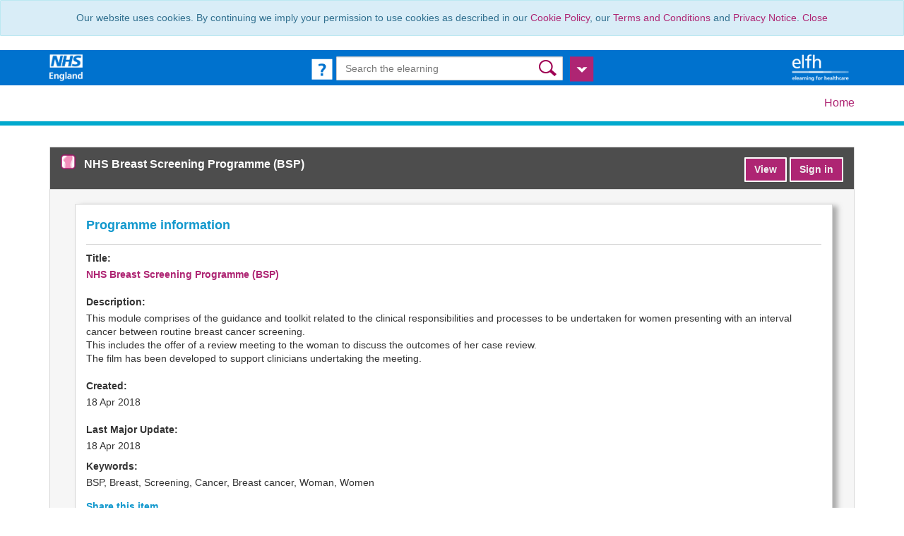

--- FILE ---
content_type: text/html; charset=utf-8
request_url: https://portal.e-lfh.org.uk/Component/Details/518912
body_size: 28162
content:
<!DOCTYPE html>
<html lang="en">
<!-- ELFHPROD2-WEB -->
<head>    
        <!-- Google Tag Manager -->
    <script>
        (function (w, d, s, l, i) {
            w[l] = w[l] || []; w[l].push({
                'gtm.start':
                    new Date().getTime(), event: 'gtm.js'
            }); var f = d.getElementsByTagName(s)[0],
                j = d.createElement(s), dl = l != 'dataLayer' ? '&l=' + l : ''; j.async = true; j.src =
                    'https://www.googletagmanager.com/gtm.js?id=' + i + dl + '&gtm_auth=urRLDBke3rXmuFNfGSoBwg&gtm_preview=env-1&gtm_cookies_win=x'; f.parentNode.insertBefore(j, f);
        })(window, document, 'script', 'dataLayer', 'GTM-MG29JJ9');</script>
    <!-- End Google Tag Manager -->

    <meta name="viewport" content="width=device-width, initial-scale=1.0">
    <meta http-equiv="x-ua-compatible" content="IE=Edge" />
    <link rel="icon" href="/Content/Tenant/default/favicon.ico" type="image/x-icon" />
    
    <meta prefix="og: http://ogp.me/ns#" property="og:url" content="http://portal.e-lfh.org.uk/Component/Details/518912" />
    <meta prefix="og: http://ogp.me/ns#" property="og:title" content="NHS Breast Screening Programme (BSP)" />
    <meta prefix="og: http://ogp.me/ns#" property="og:description" content="This module comprises of the guidance and toolkit related to the clinical responsibilities and processes to be undertaken for women presenting with an interval cancer between routine breast cancer screening. 
This includes the offer of a review meeting to the woman to discuss the outcomes of her case review.
The film has been developed to support clinicians undertaking the meeting." />
    <meta prefix="og: http://ogp.me/ns#" property="og:image" content="{0}" />

    <title>NHSE elfh Hub</title>
    <link rel="stylesheet" type="text/css" href="/Content/live.css">
    <link rel="stylesheet" type="text/css" href="/Content/Tenant/eLfH/tenant.min.css" />
    <link href="/Content/css?v=uwNejQz8iaW77nZ7wESgiAP3xntW3_et6aRvppzjC9U1" rel="stylesheet"/>

    <link href="/Content/Admin/css?v=83Tbn4yHqyr5sJwhJsCSKqOVJX-i0OU9Pb6trxFyAHQ1" rel="stylesheet"/>

    <script src="//cdnjs.cloudflare.com/ajax/libs/modernizr/2.6.2/modernizr.min.js"></script>

    <script src="//ajax.googleapis.com/ajax/libs/jquery/1.10.2/jquery.min.js"></script>

    <script src="/bundles/jsErrorLogging?v=nIeKzurbH3hHYpIQXwkr5foZEopBizcXrsqH5lADVMc1"></script>

    
    
    
</head>
<body>
        <!-- Google Tag Manager (noscript) -->
    <noscript>
        <iframe src="https://www.googletagmanager.com/ns.html?id=GTM-MG29JJ9&gtm_auth=urRLDBke3rXmuFNfGSoBwg&gtm_preview=env-1&gtm_cookies_win=x"
                height="0" width="0" style="display:none;visibility:hidden"></iframe>
    </noscript>
    <!-- End Google Tag Manager (noscript) -->

    
    <div id="top"></div>
    <div id="feedbackModal"></div>
    <form action="/Search" id="formsearch" method="post" name="formsearch" role="form">    <div class="top-header">
        <div class="container">
            <div class="row"> 
                

<div class="col-xs-12 col-sm-3">
    <a href="https://england.nhs.uk" target="_blank">
        <img src="/Content/Tenant/eLfH/NHS-England.png" class="top-logo" alt="NHS England logo" />
    </a>
    
        <a href=""/" aria-label="elearning for healthcare Hub">
            <img src="/Content/Tenant/eLfH/_toplogo.png" class="hee-logo hidden-sm hidden-md hidden-lg pull-right" alt="elearning for healthcare Hub" />
        </a>
    
</div>
                <div class="col-sm-6 col-xs-12 top-search-bg text-center">
                        <div class="div-inline">
                            <div class="form-group" id="top-search-group">
                                <!-- Live Chat code goes here -->
                                            <div id="LiveChatContainer" style="display:none;"></div>
                                <a href="https://support.e-lfh.org.uk/" target="_blank"><img src="/Content/Tenant/eLfH/help_button.png" aria-label="help icon" alt="help icon" /></a>
                                <div class="quickSearchInputContainer">
                                    <input aria-label="Search the e-learning" class="form-control input-medium input-medium-altered" id="SearchText" maxlength="50" name="SearchText" placeholder="Search the elearning" type="text" value="" />
                                    <input type="submit" class="btn-quicksearch-submit" value="" role="button" aria-label="submit"/>
                                </div>
                                <div style="display: inline-block; width: 33px; margin-left: 6px;">
                                    <a href="#" id="searchFilterIconLink">
                                        <img src="/Content/Tenant/eLfH/filtered_search_icon.png" aria-label="Open Search Filter" id="searchFilterIcon" class="searchFilterIcon-img"  />

                                    </a>
                                </div>
                            </div>
                        </div>
                </div>
                <div class="col-xs-12 col-sm-3 text-right hidden-xs">
        <a href="/" aria-label="elearning for healthcare Hub">
         <img src="/Content/Tenant/eLfH/_toplogo.png" class="hee-logo" alt = "elearning for healthcare Hub"/>
        </a>
</div>
            </div>
        </div>
    </div>
    <div class="container">
        <div id="search-filter-container" style="display: none;">
            <input data-val="true" data-val-required="The QuickSearchFilterEnabled field is required." id="QuickSearchFilterEnabled" name="QuickSearchFilterEnabled" type="hidden" value="False" />

            <div class="btn-search-filter-close-container">
                <button type="button" class="btnclose btnclose-filter" id="btn-search-filter-close" href="#" title="Close" aria-label="Close search filter">&times;</button>
            </div>
            <div class="main">

                <div class="search-filter-left">

                    <input type="checkbox" id="chkEnroll" name="chkEnrolled" aria-label="Only search enrolled content" class="chkEnrol?led" disabled=&quot;disabled&quot;  value="true" /><label> Only search enrolled content</label>

                    <input type="text" id="txtprogrammes" value="All resources" aria-label="txtprogrammes" class="input-searchfilter" readonly />
                    <div class="hidden-lg hidden-md hidden-xs;" style="clear: both"></div>

                    <input type="text" id="txtcomponenttypes" value="All components" aria-label="txtcomponenttypes" class="input-searchfilter" readonly />

                    <input type="text" id="txtstatuses" value="All statuses" aria-label="txtstatuses" class="input-searchfilter disabled" disabled=&quot;disabled&quot; readonly />


                </div>
                <div class="search-filter-right">
                    <div class="hidden-md hidden-lg hidden-sm paddingTopBottom5"></div><a class="btn btn-elfh btnsearch" href="#" id="btnsearch">Search</a><br class="hidden-xs" /><a class="advancedsearchlink hide" href="/Search/AdvancedSearch" title="Refine your search">Advanced Search</a>
                </div>
            </div>
            

        </div>
    </div>
</form>
<input id="qModel" name="qModel" type="hidden" value="{&quot;SearchText&quot;:null,&quot;ActivityStatusesSelectAll&quot;:false,&quot;ComponentTypesSelectAll&quot;:false,&quot;ProgrammesSelectAll&quot;:false,&quot;ActivityStatuses&quot;:[],&quot;ComponentTypes&quot;:[],&quot;Programmes&quot;:[],&quot;Enrolled&quot;:false,&quot;QuickSearchFilterEnabled&quot;:false,&quot;UserId&quot;:0,&quot;Tenant&quot;:{&quot;TenantId&quot;:1,&quot;TenantCode&quot;:&quot;eLfH&quot;,&quot;TenantName&quot;:&quot;eLfH tenant&quot;,&quot;TenantDescription&quot;:&quot;elearning for healthcare Hub&quot;,&quot;SowFullCatalogInfoMessageInd&quot;:false,&quot;CatalogUrl&quot;:&quot;&quot;,&quot;QuickStartGuideUrl&quot;:&quot;https://support.e-lfh.org.uk/media/1209/qsg_310719b.pdf&quot;,&quot;SupportFormUrl&quot;:&quot;https://support.e-lfh.org.uk/&quot;,&quot;LiveChatStatus&quot;:2,&quot;LiveChatSnippet&quot;:&quot;\u003ca target=\&quot;_blank\&quot; href=\&quot;https://support.e-lfh.org.uk/\&quot; class=\&quot;livechatlink\&quot; style=\&quot;position:relative;top:3px;\&quot;\u003e\u003cimg src=\&quot;/Content/livechat.png\&quot; border=\&quot;0\&quot; /\u003e\u003c/a\u003e&quot;,&quot;LoadedForHostName&quot;:null,&quot;UserGroups&quot;:null,&quot;Deleted&quot;:false,&quot;AmendUserId&quot;:4,&quot;AmendDate&quot;:&quot;\/Date(1747731102535)\/&quot;,&quot;AttributeFilters&quot;:{&quot;IsValueCreated&quot;:true,&quot;Value&quot;:[{&quot;TenantId&quot;:1,&quot;AttributeId&quot;:38,&quot;AttributeName&quot;:&quot;OpenAthens_UserId&quot;,&quot;Enabled&quot;:true,&quot;AmendUserId&quot;:427997,&quot;AmendDate&quot;:&quot;\/Date(1478191811539)\/&quot;,&quot;CreatedDate&quot;:&quot;\/Date(1478191811539)\/&quot;}]},&quot;MyELearningDefaultView&quot;:0,&quot;PreLoginCatalogueDefaultView&quot;:0,&quot;PostLoginCatalogueDefaultView&quot;:0,&quot;AuthSignInUrlRelative&quot;:&quot;&quot;,&quot;AuthSignOutUrlRelative&quot;:&quot;&quot;,&quot;AuthSecret&quot;:&quot;00000000-0000-0000-0000-000000000000&quot;,&quot;eIntegrity&quot;:false,&quot;AllowEnrolment&quot;:true,&quot;AllowOpenAthensLogin&quot;:true},&quot;LiveChatMode&quot;:0}" />

<script>
    var app = app || {};
    app.search = app.search || {};
    app.search.quickSearchFilterEnabled = false;
</script>
    
        <hr class="rule over-nav-rule" />
        <div class="container">
            <div class="row navbar navbar-default">
                <div class="container">
                    <ul class="nav navbar-nav navbar-right">
                        <li><a href="/">Home</a></li>
                    </ul>
                </div>
            </div>
        </div>

    <hr class="top-rule" />
    <div class="loading" id="loadingDiv">
        <img src="/Content/Tenant/default/loading_icon.gif" alt="loading" />
    </div>
    <div id="main-content" style="padding-top:15px;" role="main">
        <div class="container body-content" style="padding-bottom:15px;min-height:100%" id="containerbody">
                        
<!-- Enrol Modal -->
<div class="modal fade" id="enrolModal" tabindex="-1" role="dialog" aria-labelledby="enrolModalLabel" aria-hidden="true" style="display:none">
    <div class="modal-dialog">
        <div id="enrolModalPartial" class="modal-content"></div>
    </div>
</div>
<!-- /.modal -->

<div class="panel panel-primary panel-posh" style="margin-top:15px;">

    <div class="panel-heading panel-heading-posh col-xs-12">
        <div style="margin-right:10px;float:left;"><div class="small-component-icon-container component-icon"><img alt="" class="Programme" data-component-default="false" src="/contentImages/Icons/40305/small_131722397228182210.png" /><div class="sm-component-after"></div></div></div>
        <div class="panel-header-text-elfh pull-left" style="margin-top:3px;margin-bottom:5px;float:left;">
            NHS Breast Screening Programme (BSP)
        </div>
        <div class="pull-right">
                <a class="btn btn-elfh btn-panel-header" style="margin-top:4px;"
                   href="/Home/AuthorisationRequired?originalURL=http://portal.e-lfh.org.uk/Component/Details/518912">Sign in</a>
                                <a class="btn btn-elfh btn-panel-header" style="margin-top:4px;margin-right:4px;"
                       href="javascript:GoToCataloguePreLogin(40305,'0', 2)">View</a>
            </div>
        </div>

    <div class="panel-body" style="padding-bottom:20px; padding-left:20px;">

        <div class="row hidden-xs">

            <div class="col-sm-12">
                <!-- Governed by whether the l.h. panel is visible -->
                <div class="col-sm-12">
                    <div class="panel component-info-panel-elfh">
                        <div class="panel-heading panel-heading-component-info-elfh ">
                            <h4 style="font-weight:bold">Programme information</h4>
                        </div>
                        <div class="panel-body panel-body-divider-container-elfh ">
                            <div class="panel-body-divider-top-elfh">
                                
<dl class="component-info-dl">
        <dt class="component-info-dt-first">Title:</dt>
        <dd class="component-info-dd">
                    <a style="font-weight:bold;" href="javascript:GoToCataloguePreLogin(40305,'0', 2)">NHS Breast Screening Programme (BSP)</a>
        </dd>

        <dt class="component-info-dt">
            Description:
        </dt>
        <dd class="component-info-dd">
            This module comprises of the guidance and toolkit related to the clinical responsibilities and processes to be undertaken for women presenting with an interval cancer between routine breast cancer screening. <br/>This includes the offer of a review meeting to the woman to discuss the outcomes of her case review.<br/>The film has been developed to support clinicians undertaking the meeting.
        </dd>
        <dt class="component-info-dt">
        Created:
    </dt>
    <dd class="component-info-dd">
        18 Apr 2018
    </dd>
    <dt class="component-info-dt">
        Last Major Update:
    </dt>
    <dd class="component-info-dd-last">
        18 Apr 2018
    </dd>
        <dt class="component-info-dt">
            Keywords:
        </dt>
        <dd class="component-info-dd-last">
            BSP, Breast, Screening, Cancer, Breast cancer, Woman, Women
        </dd>
</dl>

                                <div id="socialShareLink" class="social-share-link">
                                    <div class="component-info-active-text-blue" data-placement="right" style="margin-bottom: 5px;">Share this item</div>

<div class="panel-body-divider-elfh">

    <ul class="social-share">

        <!-- Facebook -->
            <li class="social-share-li">
                <a class='btn btn-block btn-social btn-facebook'
                   onclick="return windowpop(this.href, 545, 433);"
                   href='https://facebook.com/sharer.php?u=http://portal.e-lfh.org.uk/Component/Details/518912'>
                    <i class='fa fa-facebook'></i>Facebook
                </a>
            </li>

        <!-- Twitter -->
            <li class="social-share-li">
                <a class='btn btn-block btn-social btn-twitter'
                   onclick="return windowpop(this.href, 545, 433);"
                   href='https://twitter.com/intent/tweet?url=http%3a%2f%2fportal.e-lfh.org.uk%2fComponent%2fDetails%2f518912'>
                    <i class='fa fa-twitter'></i>Twitter
                </a>
            </li>

        <!-- LinkedIn -->
            <li class="social-share-li">
                <a class='btn btn-block btn-social btn-linkedin'
                   onclick="return windowpop(this.href, 545, 433);"
                   href='http://www.linkedin.com/shareArticle?mini=true&amp;url=http://portal.e-lfh.org.uk/Component/Details/518912'>
                    <i class='fa fa-linkedin'></i>LinkedIn
                </a>
            </li>

        <!-- Email -->
        <li class="social-share-li">
            <a class='btnCopyUrl btn btn-block btn-social btn-elfh' style="margin-top:0px;font-weight:normal;"
               href="javascript:void(0);">
                <i class='fa fa-plus' style="font-size: 12px; font-weight: normal;"></i>Copy URL
            </a>
        </li>
    </ul>
    <div class="row">
        <div class="col-xs-12">
            <div class="copyUrlDialog" style="display: none;">
                <div class="input-group">
                    <input type="text" class="form-control CurrentUrl" value="http://portal.e-lfh.org.uk/Component/Details/518912" />
                    <span class="input-group-btn">
                        <button class="btnCloseCopyUrl btn btn-default" type="button">&times;</button>
                    </span>
                </div>
            </div>
        </div>
    </div>
</div>
<script type="text/javascript">
    $('.btnCopyUrl').click(function () {
        $('.copyUrlDialog').show();
    });

    $('.btnCloseCopyUrl').click(function () {
        $('.copyUrlDialog').hide();
    });

    $(".CurrentUrl").focus(function () {
        var $this = $(this);
        $this.select();

        $this.mouseup(function () {
            $this.unbind("mouseup");
            return false;
        });
    });

    function windowpop(url, width, height, title) {

        var leftPosition, topPosition;
        //Allow for borders.
        leftPosition = (window.screen.width / 2) - ((width / 2) + 10);
        //Allow for title and status bars.
        topPosition = (window.screen.height / 2) - ((height / 2) + 50);
        //Open the window.
        window.open(url, title, "status=no,height=" + height + ",width=" + width + ",resizable=yes,left=" + leftPosition + ",top=" + topPosition + ",screenX=" + leftPosition + ",screenY=" + topPosition + ",toolbar=no,menubar=no,scrollbars=no,location=no,directories=no");
        return false;
    }
</script>
                                </div>
                            </div>
                        </div>
                    </div>
                </div>
            </div>
        </div>

        <!-- Phone rendering -->
        <div class="row hidden-sm hidden-md hidden-lg">
            <div class="col-xs-12">
                <div class="panel-group" id="accordion">
                    <!-- Programme Info -->
                    <div class="panel component-info-panel-elfh">
                        <div class="panel-heading panel-heading-elfh-accordion">
                            <h4 class="component-info-panel-title">
                                <a class="component-info-active-text" data-toggle="collapse" data-parent="#accordion" href="#collapseTwo">Programme Information</a>
                            </h4>
                        </div>
                        <div id="collapseTwo" class="panel-collapse collapse in">
                            <div class="panel-body">
                                
<dl class="component-info-dl">
        <dt class="component-info-dt-first">Title:</dt>
        <dd class="component-info-dd">
                    <a style="font-weight:bold;" href="javascript:GoToCataloguePreLogin(40305,'0', 2)">NHS Breast Screening Programme (BSP)</a>
        </dd>

        <dt class="component-info-dt">
            Description:
        </dt>
        <dd class="component-info-dd">
            This module comprises of the guidance and toolkit related to the clinical responsibilities and processes to be undertaken for women presenting with an interval cancer between routine breast cancer screening. <br/>This includes the offer of a review meeting to the woman to discuss the outcomes of her case review.<br/>The film has been developed to support clinicians undertaking the meeting.
        </dd>
        <dt class="component-info-dt">
        Created:
    </dt>
    <dd class="component-info-dd">
        18 Apr 2018
    </dd>
    <dt class="component-info-dt">
        Last Major Update:
    </dt>
    <dd class="component-info-dd-last">
        18 Apr 2018
    </dd>
        <dt class="component-info-dt">
            Keywords:
        </dt>
        <dd class="component-info-dd-last">
            BSP, Breast, Screening, Cancer, Breast cancer, Woman, Women
        </dd>
</dl>

                                <div id="socialShareLink_Mobile" class="social-share-link panel-body-divider-elfh">
                                    <div class="component-info-active-text-blue" data-placement="right" style="margin-bottom: 5px;">Share this item</div>

<div class="panel-body-divider-elfh">

    <ul class="social-share">

        <!-- Facebook -->
            <li class="social-share-li">
                <a class='btn btn-block btn-social btn-facebook'
                   onclick="return windowpop(this.href, 545, 433);"
                   href='https://facebook.com/sharer.php?u=http://portal.e-lfh.org.uk/Component/Details/518912'>
                    <i class='fa fa-facebook'></i>Facebook
                </a>
            </li>

        <!-- Twitter -->
            <li class="social-share-li">
                <a class='btn btn-block btn-social btn-twitter'
                   onclick="return windowpop(this.href, 545, 433);"
                   href='https://twitter.com/intent/tweet?url=http%3a%2f%2fportal.e-lfh.org.uk%2fComponent%2fDetails%2f518912'>
                    <i class='fa fa-twitter'></i>Twitter
                </a>
            </li>

        <!-- LinkedIn -->
            <li class="social-share-li">
                <a class='btn btn-block btn-social btn-linkedin'
                   onclick="return windowpop(this.href, 545, 433);"
                   href='http://www.linkedin.com/shareArticle?mini=true&amp;url=http://portal.e-lfh.org.uk/Component/Details/518912'>
                    <i class='fa fa-linkedin'></i>LinkedIn
                </a>
            </li>

        <!-- Email -->
        <li class="social-share-li">
            <a class='btnCopyUrl btn btn-block btn-social btn-elfh' style="margin-top:0px;font-weight:normal;"
               href="javascript:void(0);">
                <i class='fa fa-plus' style="font-size: 12px; font-weight: normal;"></i>Copy URL
            </a>
        </li>
    </ul>
    <div class="row">
        <div class="col-xs-12">
            <div class="copyUrlDialog" style="display: none;">
                <div class="input-group">
                    <input type="text" class="form-control CurrentUrl" value="http://portal.e-lfh.org.uk/Component/Details/518912" />
                    <span class="input-group-btn">
                        <button class="btnCloseCopyUrl btn btn-default" type="button">&times;</button>
                    </span>
                </div>
            </div>
        </div>
    </div>
</div>
<script type="text/javascript">
    $('.btnCopyUrl').click(function () {
        $('.copyUrlDialog').show();
    });

    $('.btnCloseCopyUrl').click(function () {
        $('.copyUrlDialog').hide();
    });

    $(".CurrentUrl").focus(function () {
        var $this = $(this);
        $this.select();

        $this.mouseup(function () {
            $this.unbind("mouseup");
            return false;
        });
    });

    function windowpop(url, width, height, title) {

        var leftPosition, topPosition;
        //Allow for borders.
        leftPosition = (window.screen.width / 2) - ((width / 2) + 10);
        //Allow for title and status bars.
        topPosition = (window.screen.height / 2) - ((height / 2) + 50);
        //Open the window.
        window.open(url, title, "status=no,height=" + height + ",width=" + width + ",resizable=yes,left=" + leftPosition + ",top=" + topPosition + ",screenX=" + leftPosition + ",screenY=" + topPosition + ",toolbar=no,menubar=no,scrollbars=no,location=no,directories=no");
        return false;
    }
</script>
                                </div>
                            </div>
                        </div>
                    </div>
                </div>
            </div>
        </div>
        <!-- End Phone rendering -->

    </div>
</div>

            <div class="modal fade" id="componetDetailDialog" tabindex="-1" role="dialog" style="display: none;" data-focus-on="input:first">
    <div class="modal-dialog modal-lg">
        <div class="modal-content">
            <div id="componentDetailContent" class="modal-body"></div>
        </div>
    </div>
</div>
<div id="chileModals"></div>

            <!-- Guest Access Modal -->
            <div class="modal fade" id="guestAccessModal" tabindex="-1" role="dialog" aria-labelledby="guestAcessModalLabel" aria-hidden="true" style="display:none">
                <div class="modal-dialog">
                    <div id="guestAccessModalPartial" class="modal-content"></div>
                </div>
            </div>
        </div>
    </div>
    <footer>
    <div id="footer-content" class="footer">
        <div class="footer-primary">
            <div class="container" style="padding: 15px 15px 15px 15px;">
                elfh is a NHS England programme in partnership with the NHS and professional bodies
            </div>
        </div>
        <div class="footer-secondary">
            <div class="container">
                <div class="row">
                    <div class="col-xs-7 col-sm-8">
                        <ul>
                            <li>&copy; <a href="http://www.e-lfh.org.uk" target="_blank">elearning for healthcare</a> 2026</li>
                            <li><a href="/cookiepolicy">Cookie Policy</a></li>
                            <li><a href="/acceptableusepolicy">Acceptable Use Policy</a></li>
                            <li><a href="/terms">Terms and conditions</a></li>
                            <li><a href="/PrivacyPolicy">Privacy policy</a></li>
                            <li><a href="/access">Accessibility</a></li>
                            <li><a href="/contact_us">Contact us</a></li>
                        </ul>
                    </div>
                    <!--<div class="col-xs-5 col-sm-4 text-right">
                        <img src="https://www.e-lfh.org.uk/wp-content/themes/lfh/images/footerlogo.svg" style="margin-top:30px;height:66px;" alt="" />
                    </div>-->
                </div>
            </div>
        </div>
    </div>
</footer>
    <script src="/bundles/jqueryval?v=q4XWngh3A9YpeovD02Y2k_c14sPASywETPHJNjsRX1g1"></script>

    
    
    <script src="/bundles/bootstrap?v=WwnoEKJPzIvQok2T0_LJyyqOcxV_6ccf3p90-Szm6oY1"></script>

    <script src="/bundles/content?v=odZ1LA4YIm0KjZ6VTEjZmQOU1sg4AQ9maxpoQxmbon41"></script>

    <script src="/bundles/init?v=GCgbRXTsyL0CfrllYuYwHy8wpVp1ys6rj8ycXRo6g0w1"></script>

<script src="/bundles/searchInit?v=v6A87-mlNXpiWPCCWWWXFi-KMeelI5FkXTR1IsGgwfc1"></script>
    
    <script type="text/JavaScript">

        function windowpop(url, width, height, title) {

            //Allow for borders.
            var leftPosition = (window.screen.width / 2) - ((width / 2) + 10),
            //Allow for title and status bars.
            topPosition = (window.screen.height / 2) - ((height / 2) + 50);
            //Open the window.
            window.open(url, title, "status=no,height=" + height + ",width=" + width + ",resizable=yes,left=" + leftPosition + ",top=" + topPosition + ",screenX=" + leftPosition + ",screenY=" + topPosition + ",toolbar=no,menubar=no,scrollbars=no,location=no,directories=no");
            return false;
        }

    </script>

    <!-- Google tag (gtag.js) -->
    <script async src="https://www.googletagmanager.com/gtag/js?id=G-N7FXQV7FNM"></script>
    <script>window.dataLayer = window.dataLayer || []; function gtag() { dataLayer.push(arguments); } gtag('js', new Date()); gtag('config', 'G-N7FXQV7FNM');</script>
    <script type="text/javascript">
        var oImg = document.createElement("img");
        oImg.setAttribute('src', '/track/javascript/1/1');
        oImg.setAttribute('alt', 'dot gif');
        oImg.setAttribute('height', '1px');
        oImg.setAttribute('width', '1px');
        oImg.className = 'position-absolute bottom-0 end-0';
        document.body.appendChild(oImg);
    </script>
    <noscript>
        <img alt="dot gif" src="/track/javascript/0/1" height="1px" width="1px" class="position-absolute bottom-0 end-0" />
    </noscript>
</body>
</html>

--- FILE ---
content_type: text/css
request_url: https://portal.e-lfh.org.uk/Content/live.css
body_size: 166
content:
/* This file is left intentionally blank */
/* It is used by IIS to inject test styles when displayed on test servers */
/* The config for this is in IIS Manager */

--- FILE ---
content_type: text/javascript; charset=utf-8
request_url: https://portal.e-lfh.org.uk/bundles/content?v=odZ1LA4YIm0KjZ6VTEjZmQOU1sg4AQ9maxpoQxmbon41
body_size: 6662
content:
function launchContent(n){var t,i,r,u,f,e,s=JSON.stringify(n),o=!1;$.ajax({type:"POST",url:"/Component/LaunchParameters/",data:{componentDetails:s},success:function(n){e=n.ContentType;fullScreenInd=n.FullScreenInd;t=n.Width;i=n.Height;r=n.Adjustable;f=n.HierarchyId;u=n.Error;o=n.StatusCompleteOnLaunch;webLinkUrl=n.WebLinkUrl;launch(e,fullScreenInd,t,i,r,f,o,u,!1,webLinkUrl)},async:!1})}function launchContentFromHierarchy(n){var t,i,r,u,f,e,o=!1;$.ajax({type:"POST",url:"/Component/LaunchParametersFromHierarchy",data:{componentHierarchyId:n},success:function(n){e=n.ContentType;fullScreenInd=n.FullScreenInd;t=n.Width;i=n.Height;r=n.Adjustable;f=n.HierarchyId;u=n.Error;o=n.StatusCompleteOnLaunch;webLinkUrl=n.WebLinkUrl;launch(e,fullScreenInd,t,i,r,f,o,u,!1,webLinkUrl)},async:!1});$("#componetDetailDialog").css("display")=="none"&&(callingPage=-1)}function launchContentFromHierarchyForGuestAccess(n){var t,i,r,u,f,e,o=!1;$("#guestAccessModal").modal("hide");$.ajax({type:"POST",url:"/Component/LaunchParametersFromHierarchyForGuestAccess",data:{componentHierarchyId:n},success:function(n){e=n.ContentType;fullScreenInd=n.FullScreenInd;t=n.Width;i=n.Height;r=n.Adjustable;f=n.HierarchyId;u=n.Error;o=n.StatusCompleteOnLaunch;webLinkUrl=n.WebLinkURL;launch(e,fullScreenInd,t,i,r,f,o,u,!0,webLinkUrl)},async:!1})}function launch(n,t,i,r,u,f,e,o,s,h){var c=null,l;n=="app"?c=s?window.open("/LearningContent/LaunchApplicationForGuestAccess/"+f):window.open("/LearningContent/LaunchApplication/"+f):n=="file"?s?(window.open("/LearningContent/LaunchFileForGuestAccess/"+f),e&&refreshComponentForLinks()):(window.open("/LearningContent/LaunchFile/"+f),e&&refreshComponentForLinks()):n=="webLink"?(h.match(/^https?:\/\//i)||(h="http://"+h),s?(t?window.open(h):(targetWin=window.open(h,"eLfHContent","location=0,menubar=0,resizable="+u+",width="+i+",height="+r),c=targetWin),e&&refreshComponentForLinks()):(t?window.open(h):(targetWin=window.open(h,"eLfHContent","location=0,menubar=0,resizable="+u+",width="+i+",height="+r),c=targetWin),e&&refreshComponentForLinks())):n=="htmlPackage"?s?(t?window.open("/LearningContent/LaunchForGuestAccess/"+f):(targetWin=window.open("/LearningContent/LaunchForGuestAccess/"+f,"eLfHContent","location=0,menubar=0,resizable="+u+",width="+i+",height="+r),c=targetWin),e&&refreshComponentForLinks()):(t?window.open("/LearningContent/Launch/"+f):(targetWin=window.open("/LearningContent/Launch/"+f,"eLfHContent","location=0,menubar=0,resizable="+u+",width="+i+",height="+r),c=targetWin),e&&refreshComponentForLinks()):s?(targetWin=window.open("/LearningContent/LaunchForGuestAccess/"+f,"eLfHContent","location=0,menubar=0,resizable="+u+",width="+i+",height="+r),c=targetWin):o.indexOf("Error: This content is already active!")>=0?(targetWin=window.open("","eLfHContent","location=0,menubar=0,resizable="+u+",width="+i+",height="+r),targetWin.location=="about:blank"&&(targetWin.location.href="/LearningContent/Launch/"+f),targetWin.focus()):o.indexOf("Error: You already have active content!")>=0?(targetWin=window.open("","eLfHContent","location=0,menubar=0,resizable="+u+",width="+i+",height="+r),targetWin.location=="about:blank"?targetWin.location.href="/LearningContent/Launch/"+f:alert("Error: You already have active content!\r\nIf you cannot find the active content window, then please clear this message, log out of the Hub and log back in to Play this session."),targetWin.focus()):o!=null&&o!=""?alert(o.replace(/\\r/g,"\r").replace(/\\n/g,"\n")):(targetWin=window.open("/LearningContent/Launch/"+f,"eLfHContent","location=0,menubar=0,resizable="+u+",width="+i+",height="+r),c=targetWin);s||c!=null&&$("#myActivityPanel").length>0&&(l=setInterval(function(){c.closed&&($.ajax({type:"POST",url:"/Component/ActivityDetail",data:{componentHierarchyId:f},success:function(n){$(".componentstatus #ComponentStatusIcon").attr("src",n.ImagePath+"?time="+(new Date).toString());$(".componentstatus #ComponentStatusText").text(n.StatusText);$("#ActivityNumberOfAccesses #ActivityNumberOfAccessesTitle").html(n.NumberOfAccesses);var t='<tr><td><img src="'+n.ActivityImagePath+"?time="+(new Date).toString()+'" alt="Activity Status" style="padding-right:5px; width:20px;" /><\/td><td>'+n.LastAccessDateString+"<\/td><\/tr>";t+='<tr><td colspan="2" style="padding-left: 2px;">'+(n.Score!=null&&n.Score!=0?"Score: "+n.ScoreString:"")+"<p><\/p><\/td><\/tr>";$("#ActivityNumberOfAccesses #ActivityNumberOfAccessesList").prepend(t);$("#ActivityLastAccessed").text(n.LastAccessDateString);$("#SessionIcon").attr("src",n.SessionIcon+"?time="+(new Date).toString());$(".feedback-controls").show();$("#componentDetailPanel").removeClass("col-md-12");$("#componentDetailPanel").addClass("col-md-9");$("#leftHandColumn,#myActivityPanel").show()},async:!0}),clearInterval(l))},500))}function showDetails(n){var i,r,t;i=typeof n.callingFunction=="undefined"?"/Component/DetailsPartial/":"/Component/GetDetailsPartialForCatalogueComponent/";r=JSON.stringify(n);t='<button type="button" class="btn btn-elfh" data-dismiss="modal" data-target="#componetDetailDialog" aria-label="Close"style="float:right;margin-top: 4px;margin-left:4px;width:80px; border-width:2px;border-color:#fff;">Close<\/button>';$.ajax({type:"POST",url:i,data:{componentDetails:r},success:function(n){$("#componentDetailContent").html(n);$("#componentDetailContent .panel:first").css({"margin-top":"0px","margin-bottom":"0px"});var i=$("#componentDetailContent").find(".panel-heading:first a:first");i.length>0?i.before(t):$("#componentDetailContent").find(".panel-heading:first").append(t);$("#chileModals").html("");$.each($("#componentDetailContent .modal"),function(){$("#chileModals").append($(this))});$("#componentDetailContent .modal").remove();$("#componetDetailDialog").modal("show")},error:function(){alert("Error: Unable to view component details!")},async:!1})}function refreshDetails(n){if(RefreshWindowOpener){if(callingPage==-1)return;if(callingPage==0)if($("#componetDetailDialog").css("display")!="none")$("#componetDetailDialog").on("hide.bs.modal",function(){setTimeout("location.reload(true)",50)});else setTimeout("location.reload(true)",50);else callingPage==1?setTimeout("SubmitSearchForm()",50):callingPage==2?setTimeout(function(){app.myElearning.UpdateSessionAndParentNodeStatus(n)},50):setTimeout("alert('Refresh the page to see the result of your activity.')",50)}}function refreshComponentForLinks(){if(RefreshWindowOpener){if(callingPage==-1)return;callingPage==2&&app.myElearning.launchedComponentId>0&&setTimeout(function(){app.myElearning.UpdateSessionAndParentNodeStatus(app.myElearning.launchedComponentId)},50)}}var targetWin,callingPage=0